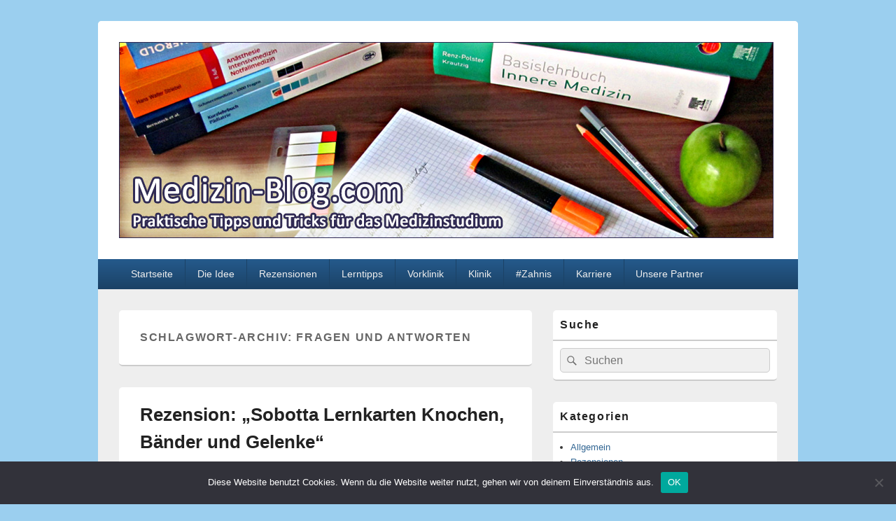

--- FILE ---
content_type: text/html; charset=UTF-8
request_url: https://www.medizin-blog.com/tag/fragen-und-antworten/
body_size: 12931
content:
<!DOCTYPE html> <!--[if IE 6]><html id="ie6" dir="ltr" lang="de" prefix="og: https://ogp.me/ns#"> <![endif]--> <!--[if IE 7]><html id="ie7" dir="ltr" lang="de" prefix="og: https://ogp.me/ns#"> <![endif]--> <!--[if IE 8]><html id="ie8" dir="ltr" lang="de" prefix="og: https://ogp.me/ns#"> <![endif]--> <!--[if !(IE 6) | !(IE 7) | !(IE 8)  ]><!--><html dir="ltr" lang="de" prefix="og: https://ogp.me/ns#"> <!--<![endif]--><head><meta charset="UTF-8" /><meta name="viewport" content="width=device-width, initial-scale=1"><link rel="profile" href="http://gmpg.org/xfn/11" /><link rel="pingback" href="https://www.medizin-blog.com/xmlrpc.php" /><style type='text/css'></style><title>fragen und antworten | Medizin-Blog.com</title><style>img:is([sizes="auto" i], [sizes^="auto," i]) { contain-intrinsic-size: 3000px 1500px }</style><meta name="robots" content="noindex, max-snippet:-1, max-image-preview:large, max-video-preview:-1" /><meta name="keywords" content="prometheus lernkarten der anatomie,thieme,schünke,schulte,schumacher,anatomieatlas,anatomiekurs,präpkurs,rücken,thorax,abdomen und becken,obere extremität,untere extremität,kopf und hals,neuroanatomie,vorklinik,medizinstudium,physikum" /><link rel="canonical" href="https://www.medizin-blog.com/tag/fragen-und-antworten/" /><meta name="generator" content="All in One SEO (AIOSEO) 4.9.1" /> <script type="application/ld+json" class="aioseo-schema">{"@context":"https:\/\/schema.org","@graph":[{"@type":"BreadcrumbList","@id":"https:\/\/www.medizin-blog.com\/tag\/fragen-und-antworten\/#breadcrumblist","itemListElement":[{"@type":"ListItem","@id":"https:\/\/www.medizin-blog.com#listItem","position":1,"name":"Home","item":"https:\/\/www.medizin-blog.com","nextItem":{"@type":"ListItem","@id":"https:\/\/www.medizin-blog.com\/tag\/fragen-und-antworten\/#listItem","name":"fragen und antworten"}},{"@type":"ListItem","@id":"https:\/\/www.medizin-blog.com\/tag\/fragen-und-antworten\/#listItem","position":2,"name":"fragen und antworten","previousItem":{"@type":"ListItem","@id":"https:\/\/www.medizin-blog.com#listItem","name":"Home"}}]},{"@type":"CollectionPage","@id":"https:\/\/www.medizin-blog.com\/tag\/fragen-und-antworten\/#collectionpage","url":"https:\/\/www.medizin-blog.com\/tag\/fragen-und-antworten\/","name":"fragen und antworten | Medizin-Blog.com","inLanguage":"de-DE","isPartOf":{"@id":"https:\/\/www.medizin-blog.com\/#website"},"breadcrumb":{"@id":"https:\/\/www.medizin-blog.com\/tag\/fragen-und-antworten\/#breadcrumblist"}},{"@type":"Organization","@id":"https:\/\/www.medizin-blog.com\/#organization","name":"Medizin-Blog.com","description":"Die besten Lernstrategien, B\u00fccher & Karrieretipps f\u00fcr das Medizinstudium","url":"https:\/\/www.medizin-blog.com\/","email":"info@medizin-blog.com","foundingDate":"2011-03-01","logo":{"@type":"ImageObject","url":"https:\/\/www.medizin-blog.com\/wp-content\/uploads\/2020\/12\/cropped-logo-website-icon.png","@id":"https:\/\/www.medizin-blog.com\/tag\/fragen-und-antworten\/#organizationLogo","width":512,"height":512},"image":{"@id":"https:\/\/www.medizin-blog.com\/tag\/fragen-und-antworten\/#organizationLogo"},"sameAs":["https:\/\/www.instagram.com\/medizin_blog.info\/"]},{"@type":"WebSite","@id":"https:\/\/www.medizin-blog.com\/#website","url":"https:\/\/www.medizin-blog.com\/","name":"Medizin-Blog.com","description":"Die besten Lernstrategien, B\u00fccher & Karrieretipps f\u00fcr das Medizinstudium","inLanguage":"de-DE","publisher":{"@id":"https:\/\/www.medizin-blog.com\/#organization"}}]}</script> <link rel="alternate" type="application/rss+xml" title="Medizin-Blog.com &raquo; Feed" href="https://www.medizin-blog.com/feed/" /><link rel="alternate" type="application/rss+xml" title="Medizin-Blog.com &raquo; Kommentar-Feed" href="https://www.medizin-blog.com/comments/feed/" /><link rel="alternate" type="application/rss+xml" title="Medizin-Blog.com &raquo; fragen und antworten Schlagwort-Feed" href="https://www.medizin-blog.com/tag/fragen-und-antworten/feed/" />  <script type="text/javascript">window._wpemojiSettings = {"baseUrl":"https:\/\/s.w.org\/images\/core\/emoji\/16.0.1\/72x72\/","ext":".png","svgUrl":"https:\/\/s.w.org\/images\/core\/emoji\/16.0.1\/svg\/","svgExt":".svg","source":{"concatemoji":"https:\/\/www.medizin-blog.com\/wp-includes\/js\/wp-emoji-release.min.js?ver=6.8.3"}};
/*! This file is auto-generated */
!function(s,n){var o,i,e;function c(e){try{var t={supportTests:e,timestamp:(new Date).valueOf()};sessionStorage.setItem(o,JSON.stringify(t))}catch(e){}}function p(e,t,n){e.clearRect(0,0,e.canvas.width,e.canvas.height),e.fillText(t,0,0);var t=new Uint32Array(e.getImageData(0,0,e.canvas.width,e.canvas.height).data),a=(e.clearRect(0,0,e.canvas.width,e.canvas.height),e.fillText(n,0,0),new Uint32Array(e.getImageData(0,0,e.canvas.width,e.canvas.height).data));return t.every(function(e,t){return e===a[t]})}function u(e,t){e.clearRect(0,0,e.canvas.width,e.canvas.height),e.fillText(t,0,0);for(var n=e.getImageData(16,16,1,1),a=0;a<n.data.length;a++)if(0!==n.data[a])return!1;return!0}function f(e,t,n,a){switch(t){case"flag":return n(e,"\ud83c\udff3\ufe0f\u200d\u26a7\ufe0f","\ud83c\udff3\ufe0f\u200b\u26a7\ufe0f")?!1:!n(e,"\ud83c\udde8\ud83c\uddf6","\ud83c\udde8\u200b\ud83c\uddf6")&&!n(e,"\ud83c\udff4\udb40\udc67\udb40\udc62\udb40\udc65\udb40\udc6e\udb40\udc67\udb40\udc7f","\ud83c\udff4\u200b\udb40\udc67\u200b\udb40\udc62\u200b\udb40\udc65\u200b\udb40\udc6e\u200b\udb40\udc67\u200b\udb40\udc7f");case"emoji":return!a(e,"\ud83e\udedf")}return!1}function g(e,t,n,a){var r="undefined"!=typeof WorkerGlobalScope&&self instanceof WorkerGlobalScope?new OffscreenCanvas(300,150):s.createElement("canvas"),o=r.getContext("2d",{willReadFrequently:!0}),i=(o.textBaseline="top",o.font="600 32px Arial",{});return e.forEach(function(e){i[e]=t(o,e,n,a)}),i}function t(e){var t=s.createElement("script");t.src=e,t.defer=!0,s.head.appendChild(t)}"undefined"!=typeof Promise&&(o="wpEmojiSettingsSupports",i=["flag","emoji"],n.supports={everything:!0,everythingExceptFlag:!0},e=new Promise(function(e){s.addEventListener("DOMContentLoaded",e,{once:!0})}),new Promise(function(t){var n=function(){try{var e=JSON.parse(sessionStorage.getItem(o));if("object"==typeof e&&"number"==typeof e.timestamp&&(new Date).valueOf()<e.timestamp+604800&&"object"==typeof e.supportTests)return e.supportTests}catch(e){}return null}();if(!n){if("undefined"!=typeof Worker&&"undefined"!=typeof OffscreenCanvas&&"undefined"!=typeof URL&&URL.createObjectURL&&"undefined"!=typeof Blob)try{var e="postMessage("+g.toString()+"("+[JSON.stringify(i),f.toString(),p.toString(),u.toString()].join(",")+"));",a=new Blob([e],{type:"text/javascript"}),r=new Worker(URL.createObjectURL(a),{name:"wpTestEmojiSupports"});return void(r.onmessage=function(e){c(n=e.data),r.terminate(),t(n)})}catch(e){}c(n=g(i,f,p,u))}t(n)}).then(function(e){for(var t in e)n.supports[t]=e[t],n.supports.everything=n.supports.everything&&n.supports[t],"flag"!==t&&(n.supports.everythingExceptFlag=n.supports.everythingExceptFlag&&n.supports[t]);n.supports.everythingExceptFlag=n.supports.everythingExceptFlag&&!n.supports.flag,n.DOMReady=!1,n.readyCallback=function(){n.DOMReady=!0}}).then(function(){return e}).then(function(){var e;n.supports.everything||(n.readyCallback(),(e=n.source||{}).concatemoji?t(e.concatemoji):e.wpemoji&&e.twemoji&&(t(e.twemoji),t(e.wpemoji)))}))}((window,document),window._wpemojiSettings);</script> <style id='wp-emoji-styles-inline-css' type='text/css'>img.wp-smiley, img.emoji {
		display: inline !important;
		border: none !important;
		box-shadow: none !important;
		height: 1em !important;
		width: 1em !important;
		margin: 0 0.07em !important;
		vertical-align: -0.1em !important;
		background: none !important;
		padding: 0 !important;
	}</style><link rel='stylesheet' id='wp-block-library-css' href='https://www.medizin-blog.com/wp-includes/css/dist/block-library/style.min.css' type='text/css' media='all' /><style id='wp-block-library-theme-inline-css' type='text/css'>.wp-block-audio :where(figcaption){color:#555;font-size:13px;text-align:center}.is-dark-theme .wp-block-audio :where(figcaption){color:#ffffffa6}.wp-block-audio{margin:0 0 1em}.wp-block-code{border:1px solid #ccc;border-radius:4px;font-family:Menlo,Consolas,monaco,monospace;padding:.8em 1em}.wp-block-embed :where(figcaption){color:#555;font-size:13px;text-align:center}.is-dark-theme .wp-block-embed :where(figcaption){color:#ffffffa6}.wp-block-embed{margin:0 0 1em}.blocks-gallery-caption{color:#555;font-size:13px;text-align:center}.is-dark-theme .blocks-gallery-caption{color:#ffffffa6}:root :where(.wp-block-image figcaption){color:#555;font-size:13px;text-align:center}.is-dark-theme :root :where(.wp-block-image figcaption){color:#ffffffa6}.wp-block-image{margin:0 0 1em}.wp-block-pullquote{border-bottom:4px solid;border-top:4px solid;color:currentColor;margin-bottom:1.75em}.wp-block-pullquote cite,.wp-block-pullquote footer,.wp-block-pullquote__citation{color:currentColor;font-size:.8125em;font-style:normal;text-transform:uppercase}.wp-block-quote{border-left:.25em solid;margin:0 0 1.75em;padding-left:1em}.wp-block-quote cite,.wp-block-quote footer{color:currentColor;font-size:.8125em;font-style:normal;position:relative}.wp-block-quote:where(.has-text-align-right){border-left:none;border-right:.25em solid;padding-left:0;padding-right:1em}.wp-block-quote:where(.has-text-align-center){border:none;padding-left:0}.wp-block-quote.is-large,.wp-block-quote.is-style-large,.wp-block-quote:where(.is-style-plain){border:none}.wp-block-search .wp-block-search__label{font-weight:700}.wp-block-search__button{border:1px solid #ccc;padding:.375em .625em}:where(.wp-block-group.has-background){padding:1.25em 2.375em}.wp-block-separator.has-css-opacity{opacity:.4}.wp-block-separator{border:none;border-bottom:2px solid;margin-left:auto;margin-right:auto}.wp-block-separator.has-alpha-channel-opacity{opacity:1}.wp-block-separator:not(.is-style-wide):not(.is-style-dots){width:100px}.wp-block-separator.has-background:not(.is-style-dots){border-bottom:none;height:1px}.wp-block-separator.has-background:not(.is-style-wide):not(.is-style-dots){height:2px}.wp-block-table{margin:0 0 1em}.wp-block-table td,.wp-block-table th{word-break:normal}.wp-block-table :where(figcaption){color:#555;font-size:13px;text-align:center}.is-dark-theme .wp-block-table :where(figcaption){color:#ffffffa6}.wp-block-video :where(figcaption){color:#555;font-size:13px;text-align:center}.is-dark-theme .wp-block-video :where(figcaption){color:#ffffffa6}.wp-block-video{margin:0 0 1em}:root :where(.wp-block-template-part.has-background){margin-bottom:0;margin-top:0;padding:1.25em 2.375em}</style><style id='classic-theme-styles-inline-css' type='text/css'>/*! This file is auto-generated */
.wp-block-button__link{color:#fff;background-color:#32373c;border-radius:9999px;box-shadow:none;text-decoration:none;padding:calc(.667em + 2px) calc(1.333em + 2px);font-size:1.125em}.wp-block-file__button{background:#32373c;color:#fff;text-decoration:none}</style><link rel='stylesheet' id='aioseo/css/src/vue/standalone/blocks/table-of-contents/global.scss-css' href='https://www.medizin-blog.com/wp-content/cache/wmac/css/wmac_single_8aeaa129c1f80e6e5dbaa329351d1482.css' type='text/css' media='all' /><link rel='stylesheet' id='wpzoom-social-icons-block-style-css' href='https://www.medizin-blog.com/wp-content/cache/wmac/css/wmac_single_7fb5a9a16a0746736166e7f951f35ccf.css' type='text/css' media='all' /><style id='global-styles-inline-css' type='text/css'>:root{--wp--preset--aspect-ratio--square: 1;--wp--preset--aspect-ratio--4-3: 4/3;--wp--preset--aspect-ratio--3-4: 3/4;--wp--preset--aspect-ratio--3-2: 3/2;--wp--preset--aspect-ratio--2-3: 2/3;--wp--preset--aspect-ratio--16-9: 16/9;--wp--preset--aspect-ratio--9-16: 9/16;--wp--preset--color--black: #000000;--wp--preset--color--cyan-bluish-gray: #abb8c3;--wp--preset--color--white: #ffffff;--wp--preset--color--pale-pink: #f78da7;--wp--preset--color--vivid-red: #cf2e2e;--wp--preset--color--luminous-vivid-orange: #ff6900;--wp--preset--color--luminous-vivid-amber: #fcb900;--wp--preset--color--light-green-cyan: #7bdcb5;--wp--preset--color--vivid-green-cyan: #00d084;--wp--preset--color--pale-cyan-blue: #8ed1fc;--wp--preset--color--vivid-cyan-blue: #0693e3;--wp--preset--color--vivid-purple: #9b51e0;--wp--preset--color--dark-gray: #373737;--wp--preset--color--medium-gray: #cccccc;--wp--preset--color--light-gray: #eeeeee;--wp--preset--color--blue: #1982d1;--wp--preset--gradient--vivid-cyan-blue-to-vivid-purple: linear-gradient(135deg,rgba(6,147,227,1) 0%,rgb(155,81,224) 100%);--wp--preset--gradient--light-green-cyan-to-vivid-green-cyan: linear-gradient(135deg,rgb(122,220,180) 0%,rgb(0,208,130) 100%);--wp--preset--gradient--luminous-vivid-amber-to-luminous-vivid-orange: linear-gradient(135deg,rgba(252,185,0,1) 0%,rgba(255,105,0,1) 100%);--wp--preset--gradient--luminous-vivid-orange-to-vivid-red: linear-gradient(135deg,rgba(255,105,0,1) 0%,rgb(207,46,46) 100%);--wp--preset--gradient--very-light-gray-to-cyan-bluish-gray: linear-gradient(135deg,rgb(238,238,238) 0%,rgb(169,184,195) 100%);--wp--preset--gradient--cool-to-warm-spectrum: linear-gradient(135deg,rgb(74,234,220) 0%,rgb(151,120,209) 20%,rgb(207,42,186) 40%,rgb(238,44,130) 60%,rgb(251,105,98) 80%,rgb(254,248,76) 100%);--wp--preset--gradient--blush-light-purple: linear-gradient(135deg,rgb(255,206,236) 0%,rgb(152,150,240) 100%);--wp--preset--gradient--blush-bordeaux: linear-gradient(135deg,rgb(254,205,165) 0%,rgb(254,45,45) 50%,rgb(107,0,62) 100%);--wp--preset--gradient--luminous-dusk: linear-gradient(135deg,rgb(255,203,112) 0%,rgb(199,81,192) 50%,rgb(65,88,208) 100%);--wp--preset--gradient--pale-ocean: linear-gradient(135deg,rgb(255,245,203) 0%,rgb(182,227,212) 50%,rgb(51,167,181) 100%);--wp--preset--gradient--electric-grass: linear-gradient(135deg,rgb(202,248,128) 0%,rgb(113,206,126) 100%);--wp--preset--gradient--midnight: linear-gradient(135deg,rgb(2,3,129) 0%,rgb(40,116,252) 100%);--wp--preset--font-size--small: 14px;--wp--preset--font-size--medium: 20px;--wp--preset--font-size--large: 24px;--wp--preset--font-size--x-large: 42px;--wp--preset--font-size--normal: 16px;--wp--preset--font-size--huge: 26px;--wp--preset--spacing--20: 0.44rem;--wp--preset--spacing--30: 0.67rem;--wp--preset--spacing--40: 1rem;--wp--preset--spacing--50: 1.5rem;--wp--preset--spacing--60: 2.25rem;--wp--preset--spacing--70: 3.38rem;--wp--preset--spacing--80: 5.06rem;--wp--preset--shadow--natural: 6px 6px 9px rgba(0, 0, 0, 0.2);--wp--preset--shadow--deep: 12px 12px 50px rgba(0, 0, 0, 0.4);--wp--preset--shadow--sharp: 6px 6px 0px rgba(0, 0, 0, 0.2);--wp--preset--shadow--outlined: 6px 6px 0px -3px rgba(255, 255, 255, 1), 6px 6px rgba(0, 0, 0, 1);--wp--preset--shadow--crisp: 6px 6px 0px rgba(0, 0, 0, 1);}:where(.is-layout-flex){gap: 0.5em;}:where(.is-layout-grid){gap: 0.5em;}body .is-layout-flex{display: flex;}.is-layout-flex{flex-wrap: wrap;align-items: center;}.is-layout-flex > :is(*, div){margin: 0;}body .is-layout-grid{display: grid;}.is-layout-grid > :is(*, div){margin: 0;}:where(.wp-block-columns.is-layout-flex){gap: 2em;}:where(.wp-block-columns.is-layout-grid){gap: 2em;}:where(.wp-block-post-template.is-layout-flex){gap: 1.25em;}:where(.wp-block-post-template.is-layout-grid){gap: 1.25em;}.has-black-color{color: var(--wp--preset--color--black) !important;}.has-cyan-bluish-gray-color{color: var(--wp--preset--color--cyan-bluish-gray) !important;}.has-white-color{color: var(--wp--preset--color--white) !important;}.has-pale-pink-color{color: var(--wp--preset--color--pale-pink) !important;}.has-vivid-red-color{color: var(--wp--preset--color--vivid-red) !important;}.has-luminous-vivid-orange-color{color: var(--wp--preset--color--luminous-vivid-orange) !important;}.has-luminous-vivid-amber-color{color: var(--wp--preset--color--luminous-vivid-amber) !important;}.has-light-green-cyan-color{color: var(--wp--preset--color--light-green-cyan) !important;}.has-vivid-green-cyan-color{color: var(--wp--preset--color--vivid-green-cyan) !important;}.has-pale-cyan-blue-color{color: var(--wp--preset--color--pale-cyan-blue) !important;}.has-vivid-cyan-blue-color{color: var(--wp--preset--color--vivid-cyan-blue) !important;}.has-vivid-purple-color{color: var(--wp--preset--color--vivid-purple) !important;}.has-black-background-color{background-color: var(--wp--preset--color--black) !important;}.has-cyan-bluish-gray-background-color{background-color: var(--wp--preset--color--cyan-bluish-gray) !important;}.has-white-background-color{background-color: var(--wp--preset--color--white) !important;}.has-pale-pink-background-color{background-color: var(--wp--preset--color--pale-pink) !important;}.has-vivid-red-background-color{background-color: var(--wp--preset--color--vivid-red) !important;}.has-luminous-vivid-orange-background-color{background-color: var(--wp--preset--color--luminous-vivid-orange) !important;}.has-luminous-vivid-amber-background-color{background-color: var(--wp--preset--color--luminous-vivid-amber) !important;}.has-light-green-cyan-background-color{background-color: var(--wp--preset--color--light-green-cyan) !important;}.has-vivid-green-cyan-background-color{background-color: var(--wp--preset--color--vivid-green-cyan) !important;}.has-pale-cyan-blue-background-color{background-color: var(--wp--preset--color--pale-cyan-blue) !important;}.has-vivid-cyan-blue-background-color{background-color: var(--wp--preset--color--vivid-cyan-blue) !important;}.has-vivid-purple-background-color{background-color: var(--wp--preset--color--vivid-purple) !important;}.has-black-border-color{border-color: var(--wp--preset--color--black) !important;}.has-cyan-bluish-gray-border-color{border-color: var(--wp--preset--color--cyan-bluish-gray) !important;}.has-white-border-color{border-color: var(--wp--preset--color--white) !important;}.has-pale-pink-border-color{border-color: var(--wp--preset--color--pale-pink) !important;}.has-vivid-red-border-color{border-color: var(--wp--preset--color--vivid-red) !important;}.has-luminous-vivid-orange-border-color{border-color: var(--wp--preset--color--luminous-vivid-orange) !important;}.has-luminous-vivid-amber-border-color{border-color: var(--wp--preset--color--luminous-vivid-amber) !important;}.has-light-green-cyan-border-color{border-color: var(--wp--preset--color--light-green-cyan) !important;}.has-vivid-green-cyan-border-color{border-color: var(--wp--preset--color--vivid-green-cyan) !important;}.has-pale-cyan-blue-border-color{border-color: var(--wp--preset--color--pale-cyan-blue) !important;}.has-vivid-cyan-blue-border-color{border-color: var(--wp--preset--color--vivid-cyan-blue) !important;}.has-vivid-purple-border-color{border-color: var(--wp--preset--color--vivid-purple) !important;}.has-vivid-cyan-blue-to-vivid-purple-gradient-background{background: var(--wp--preset--gradient--vivid-cyan-blue-to-vivid-purple) !important;}.has-light-green-cyan-to-vivid-green-cyan-gradient-background{background: var(--wp--preset--gradient--light-green-cyan-to-vivid-green-cyan) !important;}.has-luminous-vivid-amber-to-luminous-vivid-orange-gradient-background{background: var(--wp--preset--gradient--luminous-vivid-amber-to-luminous-vivid-orange) !important;}.has-luminous-vivid-orange-to-vivid-red-gradient-background{background: var(--wp--preset--gradient--luminous-vivid-orange-to-vivid-red) !important;}.has-very-light-gray-to-cyan-bluish-gray-gradient-background{background: var(--wp--preset--gradient--very-light-gray-to-cyan-bluish-gray) !important;}.has-cool-to-warm-spectrum-gradient-background{background: var(--wp--preset--gradient--cool-to-warm-spectrum) !important;}.has-blush-light-purple-gradient-background{background: var(--wp--preset--gradient--blush-light-purple) !important;}.has-blush-bordeaux-gradient-background{background: var(--wp--preset--gradient--blush-bordeaux) !important;}.has-luminous-dusk-gradient-background{background: var(--wp--preset--gradient--luminous-dusk) !important;}.has-pale-ocean-gradient-background{background: var(--wp--preset--gradient--pale-ocean) !important;}.has-electric-grass-gradient-background{background: var(--wp--preset--gradient--electric-grass) !important;}.has-midnight-gradient-background{background: var(--wp--preset--gradient--midnight) !important;}.has-small-font-size{font-size: var(--wp--preset--font-size--small) !important;}.has-medium-font-size{font-size: var(--wp--preset--font-size--medium) !important;}.has-large-font-size{font-size: var(--wp--preset--font-size--large) !important;}.has-x-large-font-size{font-size: var(--wp--preset--font-size--x-large) !important;}
:where(.wp-block-post-template.is-layout-flex){gap: 1.25em;}:where(.wp-block-post-template.is-layout-grid){gap: 1.25em;}
:where(.wp-block-columns.is-layout-flex){gap: 2em;}:where(.wp-block-columns.is-layout-grid){gap: 2em;}
:root :where(.wp-block-pullquote){font-size: 1.5em;line-height: 1.6;}</style><link rel='stylesheet' id='absolute-reviews-css' href='https://www.medizin-blog.com/wp-content/cache/wmac/css/wmac_single_7b9063ee308b4064d40031dff15429e5.css' type='text/css' media='all' /><link rel='stylesheet' id='cookie-notice-front-css' href='https://www.medizin-blog.com/wp-content/plugins/cookie-notice/css/front.min.css' type='text/css' media='all' /><link rel='stylesheet' id='genericons-css' href='https://www.medizin-blog.com/wp-content/cache/wmac/css/wmac_single_13a6500ddf36c6dd581877aefc78d34d.css' type='text/css' media='all' /><link rel='stylesheet' id='catchbox-style-css' href='https://www.medizin-blog.com/wp-content/cache/wmac/css/wmac_single_a3c9cfe41610e9bcd46b6e406f11a079.css' type='text/css' media='all' /><link rel='stylesheet' id='catchbox-block-style-css' href='https://www.medizin-blog.com/wp-content/cache/wmac/css/wmac_single_5b81275cac05b8da29f677e2bb8572c9.css' type='text/css' media='all' /><link rel='stylesheet' id='blue-css' href='https://www.medizin-blog.com/wp-content/cache/wmac/css/wmac_single_db9e29cf0bdd0e4faecdce356bc99ba0.css' type='text/css' media='all' /><link rel='stylesheet' id='wpzoom-social-icons-socicon-css' href='https://www.medizin-blog.com/wp-content/cache/wmac/css/wmac_single_da69dd0f933166323366ad47c6223da2.css' type='text/css' media='all' /><link rel='stylesheet' id='wpzoom-social-icons-genericons-css' href='https://www.medizin-blog.com/wp-content/cache/wmac/css/wmac_single_cac19de39b4b14e0b8aaa90d06bfe696.css' type='text/css' media='all' /><link rel='stylesheet' id='wpzoom-social-icons-academicons-css' href='https://www.medizin-blog.com/wp-content/plugins/social-icons-widget-by-wpzoom/assets/css/academicons.min.css' type='text/css' media='all' /><link rel='stylesheet' id='wpzoom-social-icons-font-awesome-3-css' href='https://www.medizin-blog.com/wp-content/plugins/social-icons-widget-by-wpzoom/assets/css/font-awesome-3.min.css' type='text/css' media='all' /><link rel='stylesheet' id='dashicons-css' href='https://www.medizin-blog.com/wp-includes/css/dashicons.min.css' type='text/css' media='all' /><link rel='stylesheet' id='wpzoom-social-icons-styles-css' href='https://www.medizin-blog.com/wp-content/cache/wmac/css/wmac_single_99e4731bccd0d8bada1a24cbfa710156.css' type='text/css' media='all' /><link rel='stylesheet' id='slb_core-css' href='https://www.medizin-blog.com/wp-content/cache/wmac/css/wmac_single_a5bb779e3f9eef4a7dac11ff9eb10e19.css' type='text/css' media='all' /><link rel='preload' as='font'  id='wpzoom-social-icons-font-academicons-woff2-css' href='https://www.medizin-blog.com/wp-content/plugins/social-icons-widget-by-wpzoom/assets/font/academicons.woff2?v=1.9.2'  type='font/woff2' crossorigin /><link rel='preload' as='font'  id='wpzoom-social-icons-font-fontawesome-3-woff2-css' href='https://www.medizin-blog.com/wp-content/plugins/social-icons-widget-by-wpzoom/assets/font/fontawesome-webfont.woff2?v=4.7.0'  type='font/woff2' crossorigin /><link rel='preload' as='font'  id='wpzoom-social-icons-font-genericons-woff-css' href='https://www.medizin-blog.com/wp-content/plugins/social-icons-widget-by-wpzoom/assets/font/Genericons.woff'  type='font/woff' crossorigin /><link rel='preload' as='font'  id='wpzoom-social-icons-font-socicon-woff2-css' href='https://www.medizin-blog.com/wp-content/plugins/social-icons-widget-by-wpzoom/assets/font/socicon.woff2?v=4.5.2'  type='font/woff2' crossorigin /> <script type="text/javascript" id="cookie-notice-front-js-before">var cnArgs = {"ajaxUrl":"https:\/\/www.medizin-blog.com\/wp-admin\/admin-ajax.php","nonce":"aa6c71634f","hideEffect":"fade","position":"bottom","onScroll":false,"onScrollOffset":100,"onClick":false,"cookieName":"cookie_notice_accepted","cookieTime":2592000,"cookieTimeRejected":2592000,"globalCookie":false,"redirection":false,"cache":true,"revokeCookies":false,"revokeCookiesOpt":"automatic"};</script>    <script type="text/javascript" id="catchbox-menu-js-extra">var screenReaderText = {"expand":"Untermen\u00fc \u00f6ffnen","collapse":"Untermen\u00fc schlie\u00dfen"};</script>   <link rel="https://api.w.org/" href="https://www.medizin-blog.com/wp-json/" /><link rel="alternate" title="JSON" type="application/json" href="https://www.medizin-blog.com/wp-json/wp/v2/tags/2739" /><link rel="EditURI" type="application/rsd+xml" title="RSD" href="https://www.medizin-blog.com/xmlrpc.php?rsd" /><meta name="generator" content="WordPress 6.8.3" /><link rel="preload" href="https://www.medizin-blog.com/wp-content/plugins/absolute-reviews/fonts/absolute-reviews-icons.woff" as="font" type="font/woff" crossorigin><meta name="cdp-version" content="1.5.0" /><style>/* Link color */
		a,
		#site-title a:focus,
		#site-title a:hover,
		#site-title a:active,
		.entry-title a:hover,
		.entry-title a:focus,
		.entry-title a:active,
		.widget_catchbox_ephemera .comments-link a:hover,
		section.recent-posts .other-recent-posts a[rel="bookmark"]:hover,
		section.recent-posts .other-recent-posts .comments-link a:hover,
		.format-image footer.entry-meta a:hover,
		#site-generator a:hover {
			color: #326693;
		}
		section.recent-posts .other-recent-posts .comments-link a:hover {
			border-color: #326693;
		}</style><style type="text/css">#site-title,
		#site-description {
			position: absolute !important;
			clip: rect(1px 1px 1px 1px); /* IE6, IE7 */
			clip: rect(1px, 1px, 1px, 1px);
		}</style><style type="text/css" id="custom-background-css">body.custom-background { background-color: #9bcfef; }</style><link rel="icon" href="https://www.medizin-blog.com/wp-content/uploads/2020/12/cropped-logo-website-icon-32x32.png" sizes="32x32" /><link rel="icon" href="https://www.medizin-blog.com/wp-content/uploads/2020/12/cropped-logo-website-icon-192x192.png" sizes="192x192" /><link rel="apple-touch-icon" href="https://www.medizin-blog.com/wp-content/uploads/2020/12/cropped-logo-website-icon-180x180.png" /><meta name="msapplication-TileImage" content="https://www.medizin-blog.com/wp-content/uploads/2020/12/cropped-logo-website-icon-270x270.png" /><style type="text/css" id="wp-custom-css">.entry-content table, .entry-content td {
    border: none;
}
.page-id-21 #main #content img { border: none; }</style></head><body class="archive tag tag-fragen-und-antworten tag-2739 custom-background wp-custom-logo wp-embed-responsive wp-theme-catch-box cookies-not-set single-author right-sidebar one-menu"><div id="page" class="hfeed site"> <a href="#main" class="skip-link screen-reader-text">Zum Inhalt springen</a><header id="branding" role="banner"><div id="header-content" class="clearfix"><div class="logo-wrap clearfix"><div id="site-logo"><a href="https://www.medizin-blog.com/" class="custom-logo-link" rel="home"><img width="935" height="280" src="https://www.medizin-blog.com/wp-content/uploads/2020/12/header02.jpg" class="custom-logo" alt="Medizin-Blog.com - Praktische Tipps und Tricks für das Medizinstudium" decoding="async" fetchpriority="high" srcset="https://www.medizin-blog.com/wp-content/uploads/2020/12/header02.jpg 935w, https://www.medizin-blog.com/wp-content/uploads/2020/12/header02-300x90.jpg 300w, https://www.medizin-blog.com/wp-content/uploads/2020/12/header02-768x230.jpg 768w, https://www.medizin-blog.com/wp-content/uploads/2020/12/header02-600x180.jpg 600w, https://www.medizin-blog.com/wp-content/uploads/2020/12/header02-50x15.jpg 50w" sizes="(max-width: 935px) 100vw, 935px" title="Rezension: &quot;Sobotta Lernkarten Knochen, Bänder und Gelenke&quot;" /></a></div><div id="hgroup" class="site-details"><p id="site-title"><a href="https://www.medizin-blog.com/" rel="home">Medizin-Blog.com</a></p><p id="site-description">Die besten Lernstrategien, Bücher &amp; Karrieretipps für das Medizinstudium</p></div></div></div><div class="menu-access-wrap mobile-header-menu clearfix"><div id="mobile-header-left-menu" class="mobile-menu-anchor primary-menu"> <a href="#mobile-header-left-nav" id="menu-toggle-primary" class="genericon genericon-menu"> <span class="mobile-menu-text">Menü</span> </a></div><div id="site-header-menu-primary" class="site-header-menu"><nav id="access" class="main-navigation menu-focus" role="navigation" aria-label="Primäres Menü"><h3 class="screen-reader-text">Primäres Menü</h3><div class="menu-header-container"><ul class="menu"><li id="menu-item-6" class="menu-item menu-item-type-custom menu-item-object-custom menu-item-home menu-item-6"><a href="https://www.medizin-blog.com/">Startseite</a></li><li id="menu-item-131" class="menu-item menu-item-type-post_type menu-item-object-page menu-item-131"><a href="https://www.medizin-blog.com/die-idee/" title="Idee">Die Idee</a></li><li id="menu-item-133" class="menu-item menu-item-type-taxonomy menu-item-object-category menu-item-has-children menu-item-133"><a href="https://www.medizin-blog.com/rezensionen/">Rezensionen</a><ul class="sub-menu"><li id="menu-item-8" class="menu-item menu-item-type-taxonomy menu-item-object-category menu-item-has-children menu-item-8"><a href="https://www.medizin-blog.com/rezensionen/vorklinik/">Vorklinik</a><ul class="sub-menu"><li id="menu-item-13" class="menu-item menu-item-type-taxonomy menu-item-object-category menu-item-13"><a href="https://www.medizin-blog.com/rezensionen/vorklinik/anatomie/">Anatomie</a></li><li id="menu-item-16" class="menu-item menu-item-type-taxonomy menu-item-object-category menu-item-16"><a href="https://www.medizin-blog.com/rezensionen/vorklinik/biochemie/">Biochemie</a></li><li id="menu-item-3066" class="menu-item menu-item-type-taxonomy menu-item-object-category menu-item-3066"><a href="https://www.medizin-blog.com/rezensionen/vorklinik/biologie/">Biologie</a></li><li id="menu-item-2877" class="menu-item menu-item-type-taxonomy menu-item-object-category menu-item-2877"><a href="https://www.medizin-blog.com/rezensionen/vorklinik/chemie/">Chemie</a></li><li id="menu-item-5080" class="menu-item menu-item-type-taxonomy menu-item-object-category menu-item-5080"><a href="https://www.medizin-blog.com/rezensionen/vorklinik/physik/">Physik</a></li><li id="menu-item-2386" class="menu-item menu-item-type-taxonomy menu-item-object-category menu-item-2386"><a href="https://www.medizin-blog.com/rezensionen/vorklinik/physikum/">Physikum</a></li><li id="menu-item-14" class="menu-item menu-item-type-taxonomy menu-item-object-category menu-item-14"><a href="https://www.medizin-blog.com/rezensionen/vorklinik/physiologie/">Physiologie</a></li><li id="menu-item-2387" class="menu-item menu-item-type-taxonomy menu-item-object-category menu-item-2387"><a href="https://www.medizin-blog.com/rezensionen/vorklinik/psych-soz/">Psych / Soz</a></li></ul></li><li id="menu-item-7" class="menu-item menu-item-type-taxonomy menu-item-object-category menu-item-has-children menu-item-7"><a href="https://www.medizin-blog.com/rezensionen/klinik/">Klinik</a><ul class="sub-menu"><li id="menu-item-1061" class="menu-item menu-item-type-taxonomy menu-item-object-category menu-item-1061"><a href="https://www.medizin-blog.com/rezensionen/klinik/allgemeinmedizin/">Allgemeinmedizin</a></li><li id="menu-item-19" class="menu-item menu-item-type-taxonomy menu-item-object-category menu-item-19"><a href="https://www.medizin-blog.com/rezensionen/klinik/anaesthesiologie/">Anästhesiologie</a></li><li id="menu-item-17" class="menu-item menu-item-type-taxonomy menu-item-object-category menu-item-17"><a href="https://www.medizin-blog.com/rezensionen/klinik/anamnese-und-untersuchung/">Anamnese und Untersuchung</a></li><li id="menu-item-1062" class="menu-item menu-item-type-taxonomy menu-item-object-category menu-item-1062"><a href="https://www.medizin-blog.com/rezensionen/klinik/augenheilkunde/">Augenheilkunde</a></li><li id="menu-item-9" class="menu-item menu-item-type-taxonomy menu-item-object-category menu-item-9"><a href="https://www.medizin-blog.com/rezensionen/klinik/chirurgie/">Chirurgie</a></li><li id="menu-item-129" class="menu-item menu-item-type-taxonomy menu-item-object-category menu-item-129"><a href="https://www.medizin-blog.com/rezensionen/klinik/dermatologie/">Dermatologie</a></li><li id="menu-item-18" class="menu-item menu-item-type-taxonomy menu-item-object-category menu-item-18"><a href="https://www.medizin-blog.com/rezensionen/klinik/gynakologie/">Gynäkologie</a></li><li id="menu-item-3176" class="menu-item menu-item-type-taxonomy menu-item-object-category menu-item-3176"><a href="https://www.medizin-blog.com/rezensionen/klinik/hals-nasen-ohren-heilkunde/">Hals-Nasen-Ohren-Heilkunde</a></li><li id="menu-item-127" class="menu-item menu-item-type-taxonomy menu-item-object-category menu-item-127"><a href="https://www.medizin-blog.com/rezensionen/klinik/examen/">Examen</a></li><li id="menu-item-128" class="menu-item menu-item-type-taxonomy menu-item-object-category menu-item-128"><a href="https://www.medizin-blog.com/rezensionen/klinik/humangenetik/">Humangenetik</a></li><li id="menu-item-10" class="menu-item menu-item-type-taxonomy menu-item-object-category menu-item-10"><a href="https://www.medizin-blog.com/rezensionen/klinik/innere-medizin/">Innere Medizin</a></li><li id="menu-item-519" class="menu-item menu-item-type-taxonomy menu-item-object-category menu-item-519"><a href="https://www.medizin-blog.com/rezensionen/klinik/klinische-chemie/">Klinische Chemie</a></li><li id="menu-item-1285" class="menu-item menu-item-type-taxonomy menu-item-object-category menu-item-1285"><a href="https://www.medizin-blog.com/rezensionen/klinik/mikrobiologie/">Mikrobiologie</a></li><li id="menu-item-722" class="menu-item menu-item-type-taxonomy menu-item-object-category menu-item-722"><a href="https://www.medizin-blog.com/rezensionen/klinik/neurologie/">Neurologie</a></li><li id="menu-item-20" class="menu-item menu-item-type-taxonomy menu-item-object-category menu-item-20"><a href="https://www.medizin-blog.com/rezensionen/klinik/orthopadie/">Orthopädie</a></li><li id="menu-item-665" class="menu-item menu-item-type-taxonomy menu-item-object-category menu-item-665"><a href="https://www.medizin-blog.com/rezensionen/klinik/paediatrie/">Pädiatrie</a></li><li id="menu-item-11" class="menu-item menu-item-type-taxonomy menu-item-object-category menu-item-11"><a href="https://www.medizin-blog.com/rezensionen/klinik/pathologie/">Pathologie</a></li><li id="menu-item-15" class="menu-item menu-item-type-taxonomy menu-item-object-category menu-item-15"><a href="https://www.medizin-blog.com/rezensionen/klinik/pharmakologie/">Pharmakologie</a></li><li id="menu-item-1133" class="menu-item menu-item-type-taxonomy menu-item-object-category menu-item-1133"><a href="https://www.medizin-blog.com/rezensionen/klinik/psychiatrie-psychosomatik/" title="psychiatrie-psychosomatik">Psychiatrie &amp; Psychosomatik</a></li><li id="menu-item-12" class="menu-item menu-item-type-taxonomy menu-item-object-category menu-item-12"><a href="https://www.medizin-blog.com/rezensionen/klinik/radiologie/">Radiologie</a></li><li id="menu-item-1122" class="menu-item menu-item-type-taxonomy menu-item-object-category menu-item-1122"><a href="https://www.medizin-blog.com/rezensionen/klinik/rechtsmedizin/">Rechtsmedizin</a></li><li id="menu-item-1608" class="menu-item menu-item-type-taxonomy menu-item-object-category menu-item-1608"><a href="https://www.medizin-blog.com/rezensionen/klinik/urologie/">Urologie</a></li></ul></li><li id="menu-item-5104" class="menu-item menu-item-type-taxonomy menu-item-object-category menu-item-5104"><a href="https://www.medizin-blog.com/rezensionen/tms-ems-medat/">TMS, EMS und MedAT</a></li><li id="menu-item-3275" class="menu-item menu-item-type-post_type menu-item-object-page menu-item-3275"><a href="https://www.medizin-blog.com/offene-buchrezensionen/">Offene Buchrezensionen</a></li></ul></li><li id="menu-item-2003" class="menu-item menu-item-type-taxonomy menu-item-object-category menu-item-2003"><a href="https://www.medizin-blog.com/lerntipps/">Lerntipps</a></li><li id="menu-item-2477" class="menu-item menu-item-type-taxonomy menu-item-object-category menu-item-has-children menu-item-2477"><a href="https://www.medizin-blog.com/vorklinischer-studienabschnitt/">Vorklinik</a><ul class="sub-menu"><li id="menu-item-2440" class="menu-item menu-item-type-taxonomy menu-item-object-category menu-item-2440"><a href="https://www.medizin-blog.com/vorklinischer-studienabschnitt/infos-fuer-abiturienten-und-erstsemester/">Infos für Abiturienten und Erstsemester</a></li><li id="menu-item-5103" class="menu-item menu-item-type-taxonomy menu-item-object-category menu-item-5103"><a href="https://www.medizin-blog.com/vorklinischer-studienabschnitt/infos-zu-den-medizinertests/">Infos zu den Medizinertests</a></li><li id="menu-item-3028" class="menu-item menu-item-type-taxonomy menu-item-object-category menu-item-3028"><a href="https://www.medizin-blog.com/vorklinischer-studienabschnitt/pflegepraktikum/">Pflegepraktikum</a></li></ul></li><li id="menu-item-2474" class="menu-item menu-item-type-taxonomy menu-item-object-category menu-item-has-children menu-item-2474"><a href="https://www.medizin-blog.com/klinischer-studienabschnitt/">Klinik</a><ul class="sub-menu"><li id="menu-item-2475" class="menu-item menu-item-type-taxonomy menu-item-object-category menu-item-2475"><a href="https://www.medizin-blog.com/klinischer-studienabschnitt/famulatur/">Famulatur</a></li><li id="menu-item-2542" class="menu-item menu-item-type-taxonomy menu-item-object-category menu-item-2542"><a href="https://www.medizin-blog.com/klinischer-studienabschnitt/promotion-wissenschaft/">Promotion &amp; Wissenschaft</a></li><li id="menu-item-2476" class="menu-item menu-item-type-taxonomy menu-item-object-category menu-item-2476"><a href="https://www.medizin-blog.com/klinischer-studienabschnitt/praktisches-jahr/">Praktisches Jahr</a></li></ul></li><li id="menu-item-3510" class="menu-item menu-item-type-taxonomy menu-item-object-category menu-item-3510"><a href="https://www.medizin-blog.com/zahnmedizin/">#Zahnis</a></li><li id="menu-item-5984" class="menu-item menu-item-type-taxonomy menu-item-object-category menu-item-has-children menu-item-5984"><a href="https://www.medizin-blog.com/karriere/">Karriere</a><ul class="sub-menu"><li id="menu-item-6895" class="menu-item menu-item-type-taxonomy menu-item-object-category menu-item-6895"><a href="https://www.medizin-blog.com/karriere/der-weg-zum-facharzt/">Der Weg zum Facharzt</a></li><li id="menu-item-5985" class="menu-item menu-item-type-taxonomy menu-item-object-category menu-item-5985"><a href="https://www.medizin-blog.com/karriere/versicherungen-fuer-mediziner/">Versicherungen für Mediziner</a></li></ul></li><li id="menu-item-831" class="menu-item menu-item-type-post_type menu-item-object-page menu-item-831"><a href="https://www.medizin-blog.com/partner/">Unsere Partner</a></li></ul></div></nav></div></div></header><div id="main" class="clearfix"><div id="primary" class="content-area"><div id="content" role="main"><header class="page-header"><h1 class="page-title">Schlagwort-Archiv: <span>fragen und antworten</span></h1></header><article id="post-5638" class="post-5638 post type-post status-publish format-standard hentry category-anatomie tag-allgemeine-knochenlehre tag-anatomie tag-baender tag-baender-und-gelenke tag-braeuer tag-elsevier tag-extremitaeten tag-fragen-und-antworten tag-gelenke tag-klausur tag-knochen tag-kopf-und-hals tag-lernkarten tag-praepkurs tag-pruefung tag-rumpf tag-sobotta tag-testat tag-unterwegs-lernen"><header class="entry-header"><h2 class="entry-title"><a href="https://www.medizin-blog.com/rezension-sobotta-lernkarten-knochen-baender-und-gelenke/" title="Permanentlink zu Rezension: &#8222;Sobotta Lernkarten Knochen, Bänder und Gelenke&#8220;" rel="bookmark">Rezension: &#8222;Sobotta Lernkarten Knochen, Bänder und Gelenke&#8220;</a></h2><div class="entry-meta"> <span class="sep">Veröffentlicht am </span><a href="https://www.medizin-blog.com/rezension-sobotta-lernkarten-knochen-baender-und-gelenke/" title="19:49" rel="bookmark"><time class="entry-date updated" datetime="2021-06-06T19:49:46+02:00" pubdate>6. Juni 2021</time></a><span class="by-author"> <span class="sep"> von </span> <span class="author vcard"><a class="url fn n" href="https://www.medizin-blog.com/author/admin/" title="Alle Beiträge von Medizin-Blog.com anzeigen" rel="author">Medizin-Blog.com</a></span></span> <span class="sep sep-comment"> &mdash; </span> <span class="comments-link"> <a href="https://www.medizin-blog.com/rezension-sobotta-lernkarten-knochen-baender-und-gelenke/#comments">1 Kommentar &darr;</a> </span></div></header><div class="entry-content"><p>Das Fach Anatomie eignet sich perfekt zum Lernen mit Karteikarten. Entsprechende Lernkarten der Knochen, Bänder und Gelenke von Sobotta haben wir in der aktuellen 8. Auflage für Euch getestet.</p><h2><strong>Zielgruppe</strong></h2><p>Klassisch sprechen die Lernkarten medizinische und zahnmedizinische Studenten der Vorklinik an, die sich auf eine mündliche oder schriftliche Anatomieprüfung vorbereiten wollen.</p><h2><strong><img decoding="async" class="alignright wp-image-5641 size-full" src="https://www.medizin-blog.com/wp-content/uploads/2021/06/sobotta-lernkarten-knochen-baender-gelenke-1.jpg" alt="Die Sobotta Lernkarten Knochen, Bänder und Gelenke eignen sich für die Vorbereitung auf mündliche und schriftliche Anatomieprüfungen." width="243" height="300" srcset="https://www.medizin-blog.com/wp-content/uploads/2021/06/sobotta-lernkarten-knochen-baender-gelenke-1.jpg 243w, https://www.medizin-blog.com/wp-content/uploads/2021/06/sobotta-lernkarten-knochen-baender-gelenke-1-41x50.jpg 41w" sizes="(max-width: 243px) 100vw, 243px" />Aufbau / Didaktik</strong></h2><p>Insgesamt besteht das Paket aus 125 Lernkarten, die nummeriert und in einem Inhaltsverzeichnis aufgeführt sind. Diese teilen sich in 6 Kapitel (Allgemeine Knochenlehre, Kopf und Hals, obere Extremitäten, Rumpf, untere Extremitäten, Bänder und Gelenke) auf. Dabei findet man auf der Vorderseite meistens eine Abbildung, die den Sobotta-Atlanten entstammt. Zudem gibt es vorne eine passende Frage, deren Antwort mit Erläuterung auf der Rückseite der Karte steht. Teilweise wird auf den Abbildungen auch die bloße Anatomie abgefragt, indem man die entsprechend nummerierten Strukturen benennen sollte, was wiederum auf der Rückseite aufgelöst wird. Info-Kästen beinhalten zusätzliche Informationen, Eselsbrücken oder passende klinische Aspekte.</p><p> <a href="https://www.medizin-blog.com/rezension-sobotta-lernkarten-knochen-baender-und-gelenke/#more-5638" class="more-link"><span class="screen-reader-text"> Rezension: &#8222;Sobotta Lernkarten Knochen, Bänder und Gelenke&#8220;</span> weiterlesen<span class="meta-nav">&rarr;</span></a></p></div><footer class="entry-meta"> <span class="cat-links"> <span class="entry-utility-prep entry-utility-prep-cat-links">Veröffentlicht unter</span> <a href="https://www.medizin-blog.com/rezensionen/vorklinik/anatomie/" rel="category tag">Anatomie</a> </span> <span class="sep"> | </span> <span class="tag-links"> <span class="entry-utility-prep entry-utility-prep-tag-links">Verschlagwortet mit</span> <a href="https://www.medizin-blog.com/tag/allgemeine-knochenlehre/" rel="tag">allgemeine knochenlehre</a>, <a href="https://www.medizin-blog.com/tag/anatomie/" rel="tag">Anatomie</a>, <a href="https://www.medizin-blog.com/tag/baender/" rel="tag">bänder</a>, <a href="https://www.medizin-blog.com/tag/baender-und-gelenke/" rel="tag">bänder und gelenke</a>, <a href="https://www.medizin-blog.com/tag/braeuer/" rel="tag">bräuer</a>, <a href="https://www.medizin-blog.com/tag/elsevier/" rel="tag">Elsevier</a>, <a href="https://www.medizin-blog.com/tag/extremitaeten/" rel="tag">extremitäten</a>, <a href="https://www.medizin-blog.com/tag/fragen-und-antworten/" rel="tag">fragen und antworten</a>, <a href="https://www.medizin-blog.com/tag/gelenke/" rel="tag">gelenke</a>, <a href="https://www.medizin-blog.com/tag/klausur/" rel="tag">klausur</a>, <a href="https://www.medizin-blog.com/tag/knochen/" rel="tag">knochen</a>, <a href="https://www.medizin-blog.com/tag/kopf-und-hals/" rel="tag">kopf und hals</a>, <a href="https://www.medizin-blog.com/tag/lernkarten/" rel="tag">lernkarten</a>, <a href="https://www.medizin-blog.com/tag/praepkurs/" rel="tag">präpkurs</a>, <a href="https://www.medizin-blog.com/tag/pruefung/" rel="tag">prüfung</a>, <a href="https://www.medizin-blog.com/tag/rumpf/" rel="tag">rumpf</a>, <a href="https://www.medizin-blog.com/tag/sobotta/" rel="tag">sobotta</a>, <a href="https://www.medizin-blog.com/tag/testat/" rel="tag">testat</a>, <a href="https://www.medizin-blog.com/tag/unterwegs-lernen/" rel="tag">unterwegs lernen</a> </span> <span class="sep"> | </span> <span class="comments-link"><a href="https://www.medizin-blog.com/rezension-sobotta-lernkarten-knochen-baender-und-gelenke/#comments"><b>Eine</b> Antwort</a></span></footer></article></div></div><aside id="secondary" class="sidebar widget-area" role="complementary"><h2 class="screen-reader-text">Primärer Seitenleisten-Widgetbereich</h2><section id="search-2" class="widget widget_search"><h2 class="widget-title">Suche</h2><form role="search" method="get" class="searchform" action="https://www.medizin-blog.com/"> <label> <span class="screen-reader-text">Suche nach:</span> <input type="search" class="search-field" placeholder="Suchen" value="" name="s" title="Suche nach:" /> </label> <button type="submit" class="search-submit"><span class="screen-reader-text">Suchen</span></button></form></section><section id="nav_menu-2" class="widget widget_nav_menu"><h2 class="widget-title">Kategorien</h2><div class="menu-right-container"><ul id="menu-right" class="menu"><li id="menu-item-1970" class="menu-item menu-item-type-taxonomy menu-item-object-category menu-item-1970"><a href="https://www.medizin-blog.com/allgemein/">Allgemein</a></li><li id="menu-item-1971" class="menu-item menu-item-type-taxonomy menu-item-object-category menu-item-has-children menu-item-1971"><a href="https://www.medizin-blog.com/rezensionen/">Rezensionen</a><ul class="sub-menu"><li id="menu-item-1994" class="menu-item menu-item-type-taxonomy menu-item-object-category menu-item-has-children menu-item-1994"><a href="https://www.medizin-blog.com/rezensionen/vorklinik/">Vorklinik</a><ul class="sub-menu"><li id="menu-item-1995" class="menu-item menu-item-type-taxonomy menu-item-object-category menu-item-1995"><a href="https://www.medizin-blog.com/rezensionen/vorklinik/anatomie/">Anatomie</a></li><li id="menu-item-1996" class="menu-item menu-item-type-taxonomy menu-item-object-category menu-item-1996"><a href="https://www.medizin-blog.com/rezensionen/vorklinik/biochemie/">Biochemie</a></li><li id="menu-item-3067" class="menu-item menu-item-type-taxonomy menu-item-object-category menu-item-3067"><a href="https://www.medizin-blog.com/rezensionen/vorklinik/biologie/">Biologie</a></li><li id="menu-item-2876" class="menu-item menu-item-type-taxonomy menu-item-object-category menu-item-2876"><a href="https://www.medizin-blog.com/rezensionen/vorklinik/chemie/">Chemie</a></li><li id="menu-item-5081" class="menu-item menu-item-type-taxonomy menu-item-object-category menu-item-5081"><a href="https://www.medizin-blog.com/rezensionen/vorklinik/physik/">Physik</a></li><li id="menu-item-1997" class="menu-item menu-item-type-taxonomy menu-item-object-category menu-item-1997"><a href="https://www.medizin-blog.com/rezensionen/vorklinik/physikum/">Physikum</a></li><li id="menu-item-1998" class="menu-item menu-item-type-taxonomy menu-item-object-category menu-item-1998"><a href="https://www.medizin-blog.com/rezensionen/vorklinik/physiologie/">Physiologie</a></li><li id="menu-item-2385" class="menu-item menu-item-type-taxonomy menu-item-object-category menu-item-2385"><a href="https://www.medizin-blog.com/rezensionen/vorklinik/psych-soz/">Psych / Soz</a></li></ul></li><li id="menu-item-1972" class="menu-item menu-item-type-taxonomy menu-item-object-category menu-item-has-children menu-item-1972"><a href="https://www.medizin-blog.com/rezensionen/klinik/">Klinik</a><ul class="sub-menu"><li id="menu-item-1973" class="menu-item menu-item-type-taxonomy menu-item-object-category menu-item-1973"><a href="https://www.medizin-blog.com/rezensionen/klinik/allgemeinmedizin/">Allgemeinmedizin</a></li><li id="menu-item-1974" class="menu-item menu-item-type-taxonomy menu-item-object-category menu-item-1974"><a href="https://www.medizin-blog.com/rezensionen/klinik/anamnese-und-untersuchung/">Anamnese und Untersuchung</a></li><li id="menu-item-1975" class="menu-item menu-item-type-taxonomy menu-item-object-category menu-item-1975"><a href="https://www.medizin-blog.com/rezensionen/klinik/anaesthesiologie/">Anästhesiologie</a></li><li id="menu-item-1976" class="menu-item menu-item-type-taxonomy menu-item-object-category menu-item-1976"><a href="https://www.medizin-blog.com/rezensionen/klinik/augenheilkunde/">Augenheilkunde</a></li><li id="menu-item-1977" class="menu-item menu-item-type-taxonomy menu-item-object-category menu-item-1977"><a href="https://www.medizin-blog.com/rezensionen/klinik/chirurgie/">Chirurgie</a></li><li id="menu-item-1978" class="menu-item menu-item-type-taxonomy menu-item-object-category menu-item-1978"><a href="https://www.medizin-blog.com/rezensionen/klinik/dermatologie/">Dermatologie</a></li><li id="menu-item-1979" class="menu-item menu-item-type-taxonomy menu-item-object-category menu-item-1979"><a href="https://www.medizin-blog.com/rezensionen/klinik/gynakologie/">Gynäkologie</a></li><li id="menu-item-3175" class="menu-item menu-item-type-taxonomy menu-item-object-category menu-item-3175"><a href="https://www.medizin-blog.com/rezensionen/klinik/hals-nasen-ohren-heilkunde/">Hals-Nasen-Ohren-Heilkunde</a></li><li id="menu-item-1980" class="menu-item menu-item-type-taxonomy menu-item-object-category menu-item-1980"><a href="https://www.medizin-blog.com/rezensionen/klinik/examen/">Examen</a></li><li id="menu-item-1981" class="menu-item menu-item-type-taxonomy menu-item-object-category menu-item-1981"><a href="https://www.medizin-blog.com/rezensionen/klinik/humangenetik/">Humangenetik</a></li><li id="menu-item-1982" class="menu-item menu-item-type-taxonomy menu-item-object-category menu-item-1982"><a href="https://www.medizin-blog.com/rezensionen/klinik/innere-medizin/">Innere Medizin</a></li><li id="menu-item-1983" class="menu-item menu-item-type-taxonomy menu-item-object-category menu-item-1983"><a href="https://www.medizin-blog.com/rezensionen/klinik/klinische-chemie/">Klinische Chemie</a></li><li id="menu-item-1984" class="menu-item menu-item-type-taxonomy menu-item-object-category menu-item-1984"><a href="https://www.medizin-blog.com/rezensionen/klinik/mikrobiologie/">Mikrobiologie</a></li><li id="menu-item-1985" class="menu-item menu-item-type-taxonomy menu-item-object-category menu-item-1985"><a href="https://www.medizin-blog.com/rezensionen/klinik/neurologie/">Neurologie</a></li><li id="menu-item-1986" class="menu-item menu-item-type-taxonomy menu-item-object-category menu-item-1986"><a href="https://www.medizin-blog.com/rezensionen/klinik/orthopadie/">Orthopädie</a></li><li id="menu-item-1987" class="menu-item menu-item-type-taxonomy menu-item-object-category menu-item-1987"><a href="https://www.medizin-blog.com/rezensionen/klinik/paediatrie/">Pädiatrie</a></li><li id="menu-item-1988" class="menu-item menu-item-type-taxonomy menu-item-object-category menu-item-1988"><a href="https://www.medizin-blog.com/rezensionen/klinik/pathologie/">Pathologie</a></li><li id="menu-item-1989" class="menu-item menu-item-type-taxonomy menu-item-object-category menu-item-1989"><a href="https://www.medizin-blog.com/rezensionen/klinik/pharmakologie/">Pharmakologie</a></li><li id="menu-item-1990" class="menu-item menu-item-type-taxonomy menu-item-object-category menu-item-1990"><a href="https://www.medizin-blog.com/rezensionen/klinik/psychiatrie-psychosomatik/">Psychiatrie &amp; Psychosomatik</a></li><li id="menu-item-1991" class="menu-item menu-item-type-taxonomy menu-item-object-category menu-item-1991"><a href="https://www.medizin-blog.com/rezensionen/klinik/radiologie/">Radiologie</a></li><li id="menu-item-1992" class="menu-item menu-item-type-taxonomy menu-item-object-category menu-item-1992"><a href="https://www.medizin-blog.com/rezensionen/klinik/rechtsmedizin/">Rechtsmedizin</a></li><li id="menu-item-1993" class="menu-item menu-item-type-taxonomy menu-item-object-category menu-item-1993"><a href="https://www.medizin-blog.com/rezensionen/klinik/urologie/">Urologie</a></li></ul></li><li id="menu-item-3277" class="menu-item menu-item-type-post_type menu-item-object-page menu-item-3277"><a href="https://www.medizin-blog.com/offene-buchrezensionen/">Offene Buchrezensionen</a></li></ul></li><li id="menu-item-2278" class="menu-item menu-item-type-taxonomy menu-item-object-category menu-item-2278"><a href="https://www.medizin-blog.com/lerntipps/">Lerntipps</a></li><li id="menu-item-2473" class="menu-item menu-item-type-taxonomy menu-item-object-category menu-item-has-children menu-item-2473"><a href="https://www.medizin-blog.com/vorklinischer-studienabschnitt/">Vorklinik</a><ul class="sub-menu"><li id="menu-item-2444" class="menu-item menu-item-type-taxonomy menu-item-object-category menu-item-2444"><a href="https://www.medizin-blog.com/vorklinischer-studienabschnitt/infos-fuer-abiturienten-und-erstsemester/">Infos für Abiturienten und Erstsemester</a></li><li id="menu-item-6132" class="menu-item menu-item-type-taxonomy menu-item-object-category menu-item-6132"><a href="https://www.medizin-blog.com/vorklinischer-studienabschnitt/infos-zu-den-medizinertests/">Infos zu den Medizinertests</a></li><li id="menu-item-3029" class="menu-item menu-item-type-taxonomy menu-item-object-category menu-item-3029"><a href="https://www.medizin-blog.com/vorklinischer-studienabschnitt/pflegepraktikum/">Pflegepraktikum</a></li></ul></li><li id="menu-item-2470" class="menu-item menu-item-type-taxonomy menu-item-object-category menu-item-has-children menu-item-2470"><a href="https://www.medizin-blog.com/klinischer-studienabschnitt/">Klinik</a><ul class="sub-menu"><li id="menu-item-2471" class="menu-item menu-item-type-taxonomy menu-item-object-category menu-item-2471"><a href="https://www.medizin-blog.com/klinischer-studienabschnitt/famulatur/">Famulatur</a></li><li id="menu-item-2541" class="menu-item menu-item-type-taxonomy menu-item-object-category menu-item-2541"><a href="https://www.medizin-blog.com/klinischer-studienabschnitt/promotion-wissenschaft/">Promotion &amp; Wissenschaft</a></li><li id="menu-item-2472" class="menu-item menu-item-type-taxonomy menu-item-object-category menu-item-2472"><a href="https://www.medizin-blog.com/klinischer-studienabschnitt/praktisches-jahr/">Praktisches Jahr</a></li></ul></li><li id="menu-item-3511" class="menu-item menu-item-type-taxonomy menu-item-object-category menu-item-3511"><a href="https://www.medizin-blog.com/zahnmedizin/">#Zahnis</a></li><li id="menu-item-5994" class="menu-item menu-item-type-taxonomy menu-item-object-category menu-item-has-children menu-item-5994"><a href="https://www.medizin-blog.com/karriere/">Karriere</a><ul class="sub-menu"><li id="menu-item-6894" class="menu-item menu-item-type-taxonomy menu-item-object-category menu-item-6894"><a href="https://www.medizin-blog.com/karriere/der-weg-zum-facharzt/">Der Weg zum Facharzt</a></li><li id="menu-item-5995" class="menu-item menu-item-type-taxonomy menu-item-object-category menu-item-5995"><a href="https://www.medizin-blog.com/karriere/versicherungen-fuer-mediziner/">Versicherungen für Mediziner</a></li></ul></li><li id="menu-item-2445" class="menu-item menu-item-type-post_type menu-item-object-page menu-item-2445"><a href="https://www.medizin-blog.com/partner/">Partner &#038; Kooperationen</a></li></ul></div></section><section id="zoom-social-icons-widget-2" class="widget zoom-social-icons-widget"><h2 class="widget-title">Social Media</h2><ul class="zoom-social-icons-list zoom-social-icons-list--with-canvas zoom-social-icons-list--round zoom-social-icons-list--align-left zoom-social-icons-list--no-labels"><li class="zoom-social_icons-list__item"> <a class="zoom-social_icons-list__link" href="https://www.facebook.com/MedizinBlog" target="_blank" title="" > <span class="screen-reader-text">facebook</span> <span class="zoom-social_icons-list-span social-icon socicon socicon-facebook" data-hover-rule="background-color" data-hover-color="#0866FF" style="background-color : #0866FF; font-size: 18px; padding:8px" ></span> </a></li><li class="zoom-social_icons-list__item"> <a class="zoom-social_icons-list__link" href="https://www.instagram.com/medizin_blog.info/" target="_blank" title="" > <span class="screen-reader-text">instagram</span> <span class="zoom-social_icons-list-span social-icon socicon socicon-instagram" data-hover-rule="background-color" data-hover-color="#e4405f" style="background-color : #e4405f; font-size: 18px; padding:8px" ></span> </a></li><li class="zoom-social_icons-list__item"> <a class="zoom-social_icons-list__link" href="https://x.com/MedizinBlog" target="_blank" title="" > <span class="screen-reader-text">x</span> <span class="zoom-social_icons-list-span social-icon socicon socicon-x" data-hover-rule="background-color" data-hover-color="#000" style="background-color : #000; font-size: 18px; padding:8px" ></span> </a></li><li class="zoom-social_icons-list__item"> <a class="zoom-social_icons-list__link" href="https://www.medizin-blog.info/feed/" target="_blank" title="" > <span class="screen-reader-text">rss</span> <span class="zoom-social_icons-list-span social-icon dashicons dashicons-rss" data-hover-rule="background-color" data-hover-color="#1e73be" style="background-color : #dd9933; font-size: 18px; padding:8px" ></span> </a></li></ul></section></aside></div><footer id="colophon" role="contentinfo"><div id="supplementary" class="three"><div id="first" class="widget-area" role="complementary"><aside id="nav_menu-4" class="widget widget_nav_menu"><div class="menu-left-bottom-container"><ul id="menu-left-bottom" class="menu"><li id="menu-item-6131" class="menu-item menu-item-type-post_type menu-item-object-page menu-item-6131"><a href="https://www.medizin-blog.com/werde-teil-unseres-teams/">Werde Teil unseres Teams</a></li><li id="menu-item-3729" class="menu-item menu-item-type-post_type menu-item-object-post menu-item-3729"><a href="https://www.medizin-blog.com/jetzt-anmelden-der-medizinbuecher-wordpress-com-newsletter/">Newsletter-Anmeldung</a></li></ul></div></aside></div><div id="second" class="widget-area" role="complementary"><aside id="nav_menu-5" class="widget widget_nav_menu"><div class="menu-center-bottom-container"><ul id="menu-center-bottom" class="menu"><li id="menu-item-6130" class="menu-item menu-item-type-post_type menu-item-object-page menu-item-6130"><a href="https://www.medizin-blog.com/kontakt/">Kontakt</a></li><li id="menu-item-2182" class="menu-item menu-item-type-taxonomy menu-item-object-category menu-item-2182"><a href="https://www.medizin-blog.com/gastartikel/">Gastartikel</a></li></ul></div></aside></div><div id="third" class="widget-area" role="complementary"><aside id="nav_menu-3" class="widget widget_nav_menu"><div class="menu-right-bottom-container"><ul id="menu-right-bottom" class="menu"><li id="menu-item-2141" class="menu-item menu-item-type-post_type menu-item-object-page menu-item-2141"><a href="https://www.medizin-blog.com/impressum/">Impressum</a></li><li id="menu-item-6129" class="menu-item menu-item-type-post_type menu-item-object-page menu-item-privacy-policy menu-item-6129"><a rel="privacy-policy" href="https://www.medizin-blog.com/datenschutzerklaerung/">Datenschutzerklärung</a></li></ul></div></aside></div></div><div id="site-generator" class="clearfix"><nav class="social-profile" role="navigation" aria-label="Footer-Social-Links-Menü"><ul></ul></nav><div class="copyright">Copyright &copy; 2025 <a href="https://www.medizin-blog.com/" title="Medizin-Blog.com" ><span>Medizin-Blog.com</span></a>. Alle Rechte vorbehalten. <a class="privacy-policy-link" href="https://www.medizin-blog.com/datenschutzerklaerung/" rel="privacy-policy">Datenschutzerklärung</a></div><div class="powered"><span class="theme-name">Theme: Catch Box by </span><span class="theme-author"><a href="https://catchthemes.com/" title="Catch Themes">Catch Themes</a></span></div></div></footer></div> <a href="#branding" id="scrollup"><span class="screen-reader-text">Nach oben scrollen</span></a> <script type="speculationrules">{"prefetch":[{"source":"document","where":{"and":[{"href_matches":"\/*"},{"not":{"href_matches":["\/wp-*.php","\/wp-admin\/*","\/wp-content\/uploads\/*","\/wp-content\/*","\/wp-content\/plugins\/*","\/wp-content\/themes\/catch-box\/*","\/*\\?(.+)"]}},{"not":{"selector_matches":"a[rel~=\"nofollow\"]"}},{"not":{"selector_matches":".no-prefetch, .no-prefetch a"}}]},"eagerness":"conservative"}]}</script> <script type="module"  src="https://www.medizin-blog.com/wp-content/plugins/all-in-one-seo-pack/dist/Lite/assets/table-of-contents.95d0dfce.js?ver=4.9.1" id="aioseo/js/src/vue/standalone/blocks/table-of-contents/frontend.js-js"></script>    <script type="text/javascript" id="wp-statistics-tracker-js-extra">var WP_Statistics_Tracker_Object = {"requestUrl":"https:\/\/www.medizin-blog.com\/wp-json\/wp-statistics\/v2","ajaxUrl":"https:\/\/www.medizin-blog.com\/wp-admin\/admin-ajax.php","hitParams":{"wp_statistics_hit":1,"source_type":"post_tag","source_id":2739,"search_query":"","signature":"86f7f7ea8088f28a3b4fd4b86bb9a35e","endpoint":"hit"},"onlineParams":{"wp_statistics_hit":1,"source_type":"post_tag","source_id":2739,"search_query":"","signature":"86f7f7ea8088f28a3b4fd4b86bb9a35e","endpoint":"online"},"option":{"userOnline":true,"dntEnabled":false,"bypassAdBlockers":false,"consentIntegration":{"name":null,"status":[]},"isPreview":false,"trackAnonymously":false,"isWpConsentApiActive":false,"consentLevel":"disabled"},"jsCheckTime":"60000","isLegacyEventLoaded":"","customEventAjaxUrl":"https:\/\/www.medizin-blog.com\/wp-admin\/admin-ajax.php?action=wp_statistics_custom_event&nonce=4b96da6511"};</script>  <script type="text/javascript" id="slb_context">if ( !!window.jQuery ) {(function($){$(document).ready(function(){if ( !!window.SLB ) { {$.extend(SLB, {"context":["public","user_guest"]});} }})})(jQuery);}</script> <div id="cookie-notice" role="dialog" class="cookie-notice-hidden cookie-revoke-hidden cn-position-bottom" aria-label="Cookie Notice" style="background-color: rgba(50,50,58,1);"><div class="cookie-notice-container" style="color: #fff"><span id="cn-notice-text" class="cn-text-container">Diese Website benutzt Cookies. Wenn du die Website weiter nutzt, gehen wir von deinem Einverständnis aus.</span><span id="cn-notice-buttons" class="cn-buttons-container"><button id="cn-accept-cookie" data-cookie-set="accept" class="cn-set-cookie cn-button" aria-label="OK" style="background-color: #00a99d">OK</button></span><button type="button" id="cn-close-notice" data-cookie-set="accept" class="cn-close-icon" aria-label="Nein"></button></div></div><script type="text/javascript" defer src="https://www.medizin-blog.com/wp-content/cache/wmac/js/wmac_a3992cedb78ab8000bca2c733d8dbb18.js"></script></body></html>

--- FILE ---
content_type: text/css
request_url: https://www.medizin-blog.com/wp-content/cache/wmac/css/wmac_single_db9e29cf0bdd0e4faecdce356bc99ba0.css
body_size: 279
content:
body{background-color:#42a2ce}#branding ul.menu li,#branding #access-secondary ul.menu li{border-left:1px solid #1b4266}#branding #access,#colophon #access-footer,#branding ul.menu ul a{background:#1b4266;background:-moz-linear-gradient(#255a8c,#1b4266);background:-o-linear-gradient(#255a8c,#1b4266);background:-webkit-gradient(linear,0% 0%,0% 100%,from(#255a8c),to(#1b4266));background:-webkit-linear-gradient(#255a8c,#1b4266);filter:progid:DXImageTransform.Microsoft.gradient(startColorstr='#255a8c',endColorstr='#1b4266')}#branding ul.menu ul a{color:#fff}#branding ul.menu li:hover>a,#branding ul.menu a:focus,#colophon #access-footer ul.menu a:hover,#colophon #access-footer ul.menu a:focus{background:#286298;background:-moz-linear-gradient(#1b4266,#286298);background:-o-linear-gradient(#1b4266,#286298);background:-webkit-gradient(linear,0% 0%,0% 100%,from(#1b4266),to(#286298));background:-webkit-linear-gradient(#1b4266,#286298);filter:progid:DXImageTransform.Microsoft.gradient(startColorstr='#1b4266',endColorstr='#286298');color:#fff}.mobile-menu-anchor a.genericon-menu:hover,.mobile-menu-anchor a.genericon-menu:focus,.dropdown-toggle:hover,.dropdown-toggle:focus{background-color:#1b4266;color:#fff}#access-secondary{background-color:#255a8c}#branding #access-secondary ul.menu a{color:#fff}#colophon #access-footer ul.menu li{border-left:1px solid #1b4266}#branding #access,#colophon #access-footer{border-bottom:1px solid #1b4266;margin-bottom:0}#content #infinite-handle span button,.wp-block-button__link{background-color:#255a8c}#content #infinite-handle span button:hover,#content #infinite-handle span button:focus,.wp-block-button__link:hover,.wp-block-button__link:focus{background-color:#1b4266}.menu-access-wrap{background-color:#255a8c}.toggled-on #access,.toggled-on #access ul.menu a,.toggled-on #access-secondary,.toggled-on #access-secondary ul.menu a,#colophon .toggled-on #access-footer,#colophon .toggled-on #access-footer ul.menu a,.dropdown-toggle{background:0 0;background-color:#255a8c;border:none}.toggled-on #access ul.menu li:hover>a,.toggled-on #access ul.menu a:focus,.toggled-on #access-secondary ul.menu li:hover>a,.toggled-on #access-secondary ul.menu a:focus,#colophon .toggled-on #access-footer ul.menu li:hover>a,#colophon .toggled-on #access-footer ul.menu a:focus,.dropdown-toggle:hover,.dropdown-toggle:focus{background:0 0;background-color:#1b4266}.toggled-on #access ul.menu li,#branding .toggled-on #access-secondary ul.menu li,#colophon .toggled-on #access-footer ul.menu li{border-left:none}